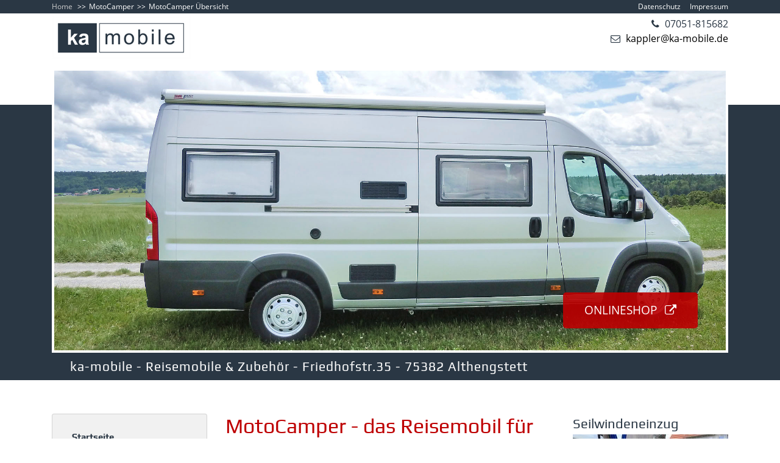

--- FILE ---
content_type: text/html; charset=utf-8
request_url: https://www.ka-mobile.de/motocamper.html
body_size: 7754
content:
<!DOCTYPE html>
<html lang="de">
<head>

<meta charset="utf-8">
<!-- 
	This website is powered by TYPO3 - inspiring people to share!
	TYPO3 is a free open source Content Management Framework initially created by Kasper Skaarhoj and licensed under GNU/GPL.
	TYPO3 is copyright 1998-2026 of Kasper Skaarhoj. Extensions are copyright of their respective owners.
	Information and contribution at https://typo3.org/
-->


<link rel="icon" href="/favicon.ico" type="image/vnd.microsoft.icon">

<meta name="generator" content="TYPO3 CMS">
<meta name="description" content="Es ist so weit! Der erste MotoCamper steht kurz vor der Vollendung. Durch Umklappen der Liegefläche und Falten der Waschraumwand wird das Reisemobil zum Großraumtransporter.">
<meta name="viewport" content="width=device-width, initial-scale=1.0">
<meta name="keywords" content="MotoCamper, Transporter, Reisemobil, Ausbau, Stauraumkonzept, Liegefläche, Großraumtransporter, Stauraum, Motorrad, Motorradtransport, Camping, Reisemobile, Zubehör, Stuttgart, Calw, Althenstett">
<meta name="author" content="ka-mobile.de">
<meta name="twitter:card" content="summary">


<link rel="stylesheet" href="/typo3temp/assets/css/7015c8c4ac5ff815b57530b221005fc6.css?1754225266" media="all">
<link rel="stylesheet" href="/fileadmin/templates/template01/css/styles.css?1688991895" media="all">


<script src="/fileadmin/templates/template01/vendors/jquery/jquery-3.5.1.min.js?1688991895"></script>



<title>MotoCamper Übersicht&nbsp;Reisemobile, Campingzubehör, Wohnmobile</title>
</head>
<body>
<!-- Top Bar START-->
<div class="bgcolor-green menuTOP">
    <div class="container">
        <div class="row d-flex justify-content-end">
            
            <div class="col-sm-8 breadcrumb-menu">
                <span><a href="/">Home</a></span>
                <ul class="mmbreadcrumb">
                    <li><a href="/motocamper.html">MotoCamper</a></li><li class="bcactive">MotoCamper Übersicht</li>
                </ul>
            </div>
            
            <div class="col-sm-4 ">
                <ul class="list-inline d-flex mb-0 justify-content-md-end">
                    <li><a href="/datenschutz.html" class="menuTOP-no">Datenschutz</a></li><li><a href="/impressum.html" class="menuTOP-no">Impressum</a></li>
                </ul>
            </div>
        </div>
    </div>
</div>
<!-- Top Bar STOP-->

<!-- Logo Row START -->

<div class="container" id="logorow">
    <div class="row">
        <!--Logo-->
        <div class="col-md-7 col-sm-12 logocol">
            <a href="/">
                
<img src="/fileadmin/_processed_/a/f/csm_logo_9afeaa2c3a.png" alt="" class="img-fluid">


            </a>
        </div>
        <!--Mail-Telefon-->
        <div class="col-md-5 col-sm-12 contactcol text-right">
            <span class="contact_tel">
07051-815682

</span><br>

          <span class="contact_mail"><a href="mailto:
kappler@ka-mobile.de

" title="
kappler@ka-mobile.de

">
kappler@ka-mobile.de

</a></span>

            </div>
    </div>
</div>


<!-- Logo Row STOP -->

                 <div class="whiterow container-fluid">

</div>

 <!-- HEADERIMAGE START -->
<div class="greenrow">
    <!--Headerimage-->
    <div class="container headerimagerow">
        <div class="row">
            <div class="col-12">
            <div class="headerimagecontainer">
                
<img src="/fileadmin/global/21kamobile02.jpg" alt="" class="img-fluid headerimage"><a href="https://www.worldcamper-shop.de/" target="_blank" role="button" rel="noreferrer" class="button zoom">
             ONLINESHOP
            </a>


            </div>
            </div>
        </div>
    </div>
    <!--Firmenname-->
     <div class="container headertextrow">
        <div class="row">
            <div class="col-12"><h2>
<div id="c1212" class="frame default frame-type-html frame-layout-1  "><div class="container"><div class="row"><div class="col">
   





        
        
          



        


      

      

    ka-mobile - Reisemobile & Zubehör - Friedhofstr.35 - 75382 Althengstett 


        
          



        
        
          



        



    
       </div></div></div></div>

</h2></div>
        </div>
    </div>


</div>
 <!-- HEADERIMAGE STOP -->


<main>

<div class="container">
  <div class='row'>



<div class="col-md-12 col-lg-3 mnu-col">
 <nav class="sidebar card py-2 mb-4 kamenue"><ul class="nav flex-column"><li class="nav-item"><a href="/startseite.html" class="nav-link">Startseite</a></li><li class="nav-item"><a href="/aktuelles.html" class="nav-link">Aktuelles</a></li><li class="nav-item"><a href="/motocamper.html" class="nav-link active">MotoCamper&nbsp; <b class="float-end">&raquo;</b></a><ul class="submenu dropdown-menu kamenue"><li><a href="/motocamper.html" class="nav-link active">MotoCamper Übersicht</a></li><li><a href="/motocamper/technische-daten-motocamper.html" class="nav-link">Technische Daten MotoCamper</a></li><li><a href="/motocamper/technische-daten-motocamper-xl.html" class="nav-link">Technische Daten MotoCamper XL</a></li><li><a href="/motocamper/technische-daten-motocamper-l.html" class="nav-link">Technische Daten MotoCamper L</a></li><li><a href="/motocamper/technische-daten-motocamper-l-pp.html" class="nav-link">Technische Daten MotoCamper L PP</a></li></ul></li><li class="nav-item"><a href="/wohnmobil-individualausbau-1.html" class="nav-link">Individualausbau&nbsp; <b class="float-end">&raquo;</b></a><ul class="submenu dropdown-menu kamenue"><li><a href="/wohnmobil-individualausbau-1.html" class="nav-link">Individualausbau Übersicht</a></li><li><a href="/wohnmobil-individualausbau/kastenwagenausbau.html" class="nav-link">Kastenwagenausbau</a></li><li><a href="/wohnmobil-individualausbau/wohnwagenausbau.html" class="nav-link">Wohnwagenausbau</a></li><li><a href="/wohnmobil-individualausbau/wohnwagenausbau-1.html" class="nav-link">Wohnbus</a></li><li><a href="/compactcamperindividualausbau.html" class="nav-link">Compact Camper</a></li><li><a href="/wohnmobil-individualausbau0.html" class="nav-link">Fernreisemobil</a></li><li><a href="/wohnmobil-individualausbau/gelaendewagen.html" class="nav-link">Geländewagen</a></li><li><a href="/wohnmobil-individualausbau/innenausbau.html" class="nav-link">Innenausbau</a></li><li><a href="/wohnmobil-selbstausbau.html" class="nav-link">Selbstausbau</a></li><li><a href="/wohnmobil-umbau0.html" class="nav-link">Schlafdächer und Aufstelldächer</a></li><li><a href="/Einrichtung%20f%C3%BCr%20Camper.html" class="nav-link">Campingeinrichtung</a></li></ul></li><li class="nav-item"><a href="/bettsysteme-1.html" class="nav-link">ka-mobile Fahrzeugtechnik für Reisemobile&nbsp; <b class="float-end">&raquo;</b></a><ul class="submenu dropdown-menu kamenue"><li><a href="/bettsysteme-1.html" class="nav-link">Fahrzeugtechnik Übersicht</a></li><li><a href="/inter-nap-1.html" class="nav-link">ka-mobile Schlafkabine für Transporter</a></li><li><a href="/bettsysteme/fahrwerke-1.html" class="nav-link">Seitenverbreiterung Heckverbeiterung</a></li><li><a href="/dachtraeger-hecktraeger.html" class="nav-link">Dachtraeger Heckträger</a></li><li><a href="/frontrunnerdachtraeger.html" class="nav-link">Frontrunner Dachträger</a></li><li><a href="/bettsysteme/viair-kompressoren.html" class="nav-link">Viair Kompressoren</a></li><li><a href="/e-mobility.html" class="nav-link">e-mobility Reisemobil</a></li></ul></li><li class="nav-item"><a href="/reisemobile-zubehoer-ueberblick.html" class="nav-link">Zubehör für Reisemobile&nbsp; <b class="float-end">&raquo;</b></a><ul class="submenu dropdown-menu kamenue"><li><a href="/reisemobile-zubehoer-ueberblick.html" class="nav-link">Reisemobile Zubehör Überblick</a></li><li><a href="/zubehoerfuerreisemobile/sitzplaetze.html" class="nav-link">Sitzplätze</a></li><li><a href="/reisemobile-ausbaumaterial-ueberblick.html" class="nav-link">Ausbaumaterial&nbsp; <b class="float-end">&raquo;</b></a><ul class="submenu dropdown-menu kamenue"><li><a href="/reisemobile-ausbaumaterial-ueberblick.html" class="nav-link">Ausbaumaterial Überblick</a></li><li><a href="/zubehoerfuerreisemobile/ausbaumaterial/fenster-dachluken-tueren-und-klappen.html" class="nav-link">Fenster, Dachluken, Türen und Klappen</a></li><li><a href="/zubehoerfuerreisemobile/ausbaumaterial/isolation-vorhaenge-thermomatten.html" class="nav-link">Isolation, Vorhänge, Thermomatten</a></li></ul></li><li><a href="/zubehoerfuerreisemobile/campingmoebel.html" class="nav-link">Campingmöbel</a></li><li><a href="/OZtent.html" class="nav-link">OZtent Möbel</a></li><li><a href="/gastechnik.html" class="nav-link">Gastechnik</a></li><li><a href="/Standheizung.html" class="nav-link">Standheizung</a></li><li><a href="/zubehoerfuerreisemobile/wasserversorgung.html" class="nav-link">Wasserversorgung</a></li><li><a href="/zubehoerfuerreisemobile/sanitaer.html" class="nav-link">Sanitär</a></li><li><a href="/zubehoerfuerreisemobile/schlafkomfort.html" class="nav-link">Schlafkomfort</a></li><li><a href="/zubehoer-reisemobile/elektrik-energieversorgung.html" class="nav-link">Elektrik Energieversorgung</a></li><li><a href="/zubehoerfuerreisemobile/kuehlgeraete.html" class="nav-link">Kühlgeräte</a></li><li><a href="/zubehoerfuerreisemobile/sat-anlagen-multimedia.html" class="nav-link">SAT-Anlagen Multimedia</a></li><li><a href="/motorradtransport.html" class="nav-link">Fahrrad Motorrad Transport</a></li><li><a href="/zubehoerfuerreisemobile/diebstahlsicherung.html" class="nav-link">Diebstahlsicherung</a></li><li><a href="/ladungssicherung.html" class="nav-link">Ladungssicherung</a></li></ul></li><li class="nav-item"><a href="/zubehoerfuerreisemobile/cinderella-verbrennungstoiletten.html" class="nav-link">Cinderella Toiletten</a></li><li class="nav-item"><a href="/zelt-dachzelt-markise-ueberblick.html" class="nav-link">Zelt | Markise | Dachzelt&nbsp; <b class="float-end">&raquo;</b></a><ul class="submenu dropdown-menu kamenue"><li><a href="/zelt-dachzelt-markise-ueberblick.html" class="nav-link">Zelt | Markise Überblick</a></li><li><a href="/howlingmoondachzelte0-1.html" class="nav-link">Dachzelt Tambu</a></li><li><a href="/oztent-schnellaufbauzelt.html" class="nav-link">OZTENT RV/ RX</a></li><li><a href="/OZtent%20Erweiterung.html" class="nav-link">OZtent Erweiterung</a></li><li><a href="/Addons.html" class="nav-link">OZtent Zubehör</a></li><li><a href="/zelt-markise/markisen.html" class="nav-link">Markisen</a></li><li><a href="/vorzelt.html" class="nav-link">Vorzelt</a></li></ul></li><li class="nav-item"><a href="/zubehoerfuerreisemobile/solaranlagen.html" class="nav-link">Solaranlagen</a></li><li class="nav-item"><a href="/angebot.html" class="nav-link">Angebote</a></li><li class="nav-item"><a href="/wohnmobilvermietung.html" class="nav-link">Vermietung</a></li><li class="nav-item"><a href="/messen-treffen-links.html" class="nav-link">Messen | Treffen | Links</a></li><li class="nav-item"><a href="/kontakt.html" class="nav-link">Kontakt und Info</a></li></ul>  </nav>


<script>
document.addEventListener("DOMContentLoaded", function(){
 // make it as accordion for smaller screens
if (window.innerWidth < 992) {

	document.querySelectorAll('.sidebar .nav-link').forEach(function(element){

		element.addEventListener('click', function (e) {

			let nextEl = element.nextElementSibling;
			let parentEl  = element.parentElement;
			let allSubmenus_array =	parentEl.querySelectorAll('.submenu');

			if(nextEl && nextEl.classList.contains('submenu')) {
				e.preventDefault();
				if(nextEl.style.display == 'block'){
					nextEl.style.display = 'none';
				} else {
					nextEl.style.display = 'block';
				}
			}
		});
	})
}
// end if innerWidth
});
// DOMContentLoaded  end
</script>


</div>




<div class="col-lg-6 txt-col">
<div id="c67" class="frame default frame-type-text frame-layout-0  "><header><h2 class="">
				MotoCamper - das Reisemobil für Motorradfahrer
			</h2></header><h4>Die Philosophie des MotoCampers</h4><p>Der MotoCamper ist das ideale Basisfahrzeug für den Campingurlaub mit dem Motorrad. Die Grundrisse des MotoCampers ermöglichen den Transport des Motorrads im Inneren des Reisemobils. Dadurch kann auf einen Anhänger verzichtet werden. Am Urlaubsziel angekommen, wird das Reisemobil komplett als Wohnraum genutzt und das Motorrad steht für Ausfahrten zur Verfügung. Nach wenigen Handgriffen genießen Sie den vollen Wohnkomfort. =&gt; Vanlife + Motorrad</p><p>Individuelle Grundrisse wie&nbsp;</p><p><a href="/motocamper/technische-daten-motocamper.html" class="internal-link-new-window" title="Opens internal link in new window">MotoCamper </a>=&gt; 6 Meter Variante mit Querbett im Heck, Halbdinette in Verbindung gedrehter Fahrersitze, Toilettenraum</p><p><a href="/motocamper/technische-daten-motocamper-l.html" class="internal-link" title="Opens internal link in current window">MotoCamper L</a> =&gt; 6,36m Länge mit Längs- oder Querbett&nbsp; im Heck, Halbdinette in Verbindung gedrehter Fahrersitze, Toilettenraum</p><p><a href="/motocamper/technische-daten-motocamper-l-pp.html" class="internal-link" title="Opens internal link in current window">MotoCamper L PP </a>6,36m Länge mit Querbett im Heck, Dinette, ohne&nbsp;Toilettenraum dafür Staufach für PortaPotti</p><p><a href="/motocamper/technische-daten-motocamper-xl.html">MotoCamper XL</a> =&gt; 6,36m Hochdach H3 mit Hubbett im Heck, Motorrad-Seilwindeneinzug, Dusche, Toilette,&nbsp;</p><p>Auf Basis Fiat Ducato ist der MotoCamper jetzt auch mit 9-Gang-Automatic (Wandlergetriebe) erhältlich.</p><p>Neugierig? Rufen Sie uns an - Telefon: 07051-815682.</p></div>


<div id="c1141" class="frame default frame-type-header frame-layout-0  "><header><h2 class="">
				MotoCamper
			</h2></header></div>


<div id="c1142" class="frame default frame-type-text frame-layout-0  "><p>Der Laderaum des MotoCampers ist so groß,&nbsp;dass ein Motorrad der Größe Großenduro sicher transportiert werden. Beim Ausbau des MotoCampers wird sehr stark auf Leichtbau geachtet, dadurch haben Sie noch genügend Gewichtsreserven, um ein Motorrad mitzunehmen. Auch ander Sportgeräte sind so transportierbar.</p><p>Der MotoCamper ist ein Sport Utility - Recreational Vehicle SU-RV.</p><p><strong>Motorrad&nbsp;Verladehilfe</strong><br> Das Motorrad in ein Wohnmobil zu verladen und zu sichern ist für 2 Personen über Auffahrschienen gut machbar. Damit eine Person das Motorrad verladen kann, haben wir eine Verladesystem entwickelt, das das Motorrad über Seilwinde einziehen kann.&nbsp;</p><p>&nbsp;</p></div>


<div id="c1213" class="frame default frame-type-image frame-layout-3  "><div class="container"><div class="row"><div class="col"><div id="carousel1213" class="carousel slide" data-ride="carousel" data-interval="8000"><ol class="carousel-indicators"><li data-target="#carousel1213" data-slide-to="0" class="active"></li><li data-target="#carousel1213" data-slide-to="1"></li><li data-target="#carousel1213" data-slide-to="2"></li></ol><div class="carousel-inner"><div class="carousel-item active"><div class="img"><img src="/fileadmin/galerie/motocamper/1motocamper.jpg" alt="" class="d-block img-fluid"></div></div><div class="carousel-item "><div class="img"><img src="/fileadmin/galerie/sneak/sneak1.jpg" alt="" class="d-block img-fluid"></div></div><div class="carousel-item "><div class="img"><img src="/fileadmin/galerie/sneak/sneak2.JPG" alt="" class="d-block img-fluid"></div></div><div class="carousel-item "><div class="img"><img src="/fileadmin/galerie/motocamper/2motocamper.jpg" alt="" class="d-block img-fluid"></div></div><div class="carousel-item "><div class="img"><img src="/fileadmin/galerie/sneak/sneak4.JPG" alt="" class="d-block img-fluid"></div></div><div class="carousel-item "><div class="img"><img src="/fileadmin/galerie/sneak/sneak3.JPG" alt="" class="d-block img-fluid"></div></div><div class="carousel-item "><div class="img"><img src="/fileadmin/galerie/sneak/sneak5.JPG" alt="" class="d-block img-fluid"></div></div><div class="carousel-item "><div class="img"><img src="/fileadmin/galerie/sneak/sneak6.JPG" alt="" class="d-block img-fluid"></div></div><div class="carousel-item "><div class="img"><img src="/fileadmin/galerie/sneak/sneak7.JPG" alt="" class="d-block img-fluid"></div></div></div><a class="carousel-control-prev" href="#carousel1213" role="button" data-slide="prev"><span class="carousel-control-prev-icon" aria-hidden="true"></span><span class="sr-only">Previous</span></a><a class="carousel-control-next" href="#carousel1213" role="button" data-slide="next"><span class="carousel-control-next-icon" aria-hidden="true"></span><span class="sr-only">Next</span></a></div></div></div></div></div>


<div id="c69" class="frame default frame-type-textpic frame-layout-0  "><div class="ce-textpic ce-right ce-intext"><div class="ce-bodytext"><p>&nbsp;</p><p><strong>Bild 1: MotoCamper</strong><br>ka-mobile präsentiert den MotoCamper. Der MotoCamper ist ein kompaktes und komfortables Reisemobil mit erstaunlich flexiblem Grundriss-Konzept.
</p><p><strong>Bild 2: Halbdinette</strong><br>Durch Drehen der Vordersitze entsteht zusammen mit der Rücksitzbank eine Sitzgruppe für 4 Personen.
</p><p><strong>Bild 3: Kochstudio</strong><br>2-flammiger Gasherd, 60 Liter-Kühlschrank (12V, 230V, Gas), Spüle mit Warm- und Kaltwasser sowie ausreichend Stauraum stellen die kulinarische Versorgung sicher.
</p><p><strong>Bild 4: Esszimmer - Küche - Bad</strong><br>Sitzgruppe und Küchentheke an der großen Schiebetür werden zur zentralen Drehscheibe für Ihre Urlaubsaktivitäten. Das Wohnambiente ist geprägt von Holzmöbeln in hellem Feldahorn mit abgesetzten Flächen in zeitlosen Grautönen, die sich in den Polsterstoffen wiederholen.<strong><br></strong></p><p><strong>Bild 5: Blick ins Schlafzimmer</strong><br>Der flexible Stauraum im Heck wird durch Klappen der Liegefläche zu einem bequemen Doppelbett. Die Größe der Liegefläche ist 194 cm x 140 cm . Zwei integrierte unabhängige Lattenroste sowie warme Holztöne lassen die Ruheinsel zu Ihrem Lieblingsplatz werden. Durch eine flexible Wand und eine Falttür entsteht ein geschlossener Waschraum mit Toilette.
</p><p><strong>Bild 6: Restroom</strong><br>Eleganz auch im Waschraum.
</p><p><strong>Bild 7: Das flexible Wohn- und Stauraumkonzept</strong><br>Blick durch die geöffnete Hecktür im Wohnbereich. Schränke rundum bieten Stauraum, ohne den Lebensraum einzuengen
</p><p><strong>Bild 8: Großraumtransporter</strong><br>Durch Umklappen der Liegefläche und Falten der Waschraumwand wird das Reisemobil zum Großraumtransporter.
</p><p><strong>Bild 9: Motorradtransport</strong><br>Selbst die mächtige BMW R1200 GS ist bequem unterzubringen und für den <a href="/motorradtransport.html" target="_self" class="intern">Motorradtransport</a> solide zu verzurren.
</p><p><strong>Bild 10: Motorrad inside</strong><br>Die hohe Zuladung des Basisfahrzeugs lässt genügend Spielraum für das Reisegepäck. Durch die sichere Befestigung erweist sich der MotoCamper als besonders fahraktiv.
</p><p>&nbsp;</p></div></div></div>

 </div>
<div class="col-lg-3 img-col">
<div id="c1329" class="frame default frame-type-image frame-layout-0  "><header><h3 class="">
				Seilwindeneinzug
			</h3></header><div class="ce-image ce-center ce-above"><div class="ce-gallery" data-ce-columns="1" data-ce-images="1"><div class="ce-outer"><div class="ce-inner"><div class="ce-row"><div class="ce-column"><figure class="image"><a href="/fileadmin/_processed_/8/8/csm_MotocamperXL-Motorradeinzug_89faba416e.jpg" data-fancybox="gallery" data-caption="" data-fancybox-group="1329"><img class="image-embed-item img-fluid" src="/fileadmin/_processed_/8/8/csm_MotocamperXL-Motorradeinzug_0b850322ae.jpg" width="255" height="283" alt="" /></a></figure></div></div></div></div></div></div></div>


<div id="c1330" class="frame default frame-type-image frame-layout-0  "><div class="ce-image ce-center ce-above"><div class="ce-gallery" data-ce-columns="1" data-ce-images="1"><div class="ce-outer"><div class="ce-inner"><div class="ce-row"><div class="ce-column"><figure class="image"><a href="/fileadmin/_processed_/b/7/csm_MotocamperXL-rechts_vo_a5d3f11667.jpg" data-fancybox="gallery" data-caption="" data-fancybox-group="1330"><img class="image-embed-item img-fluid" src="/fileadmin/_processed_/b/7/csm_MotocamperXL-rechts_vo_02fe1e19b4.jpg" width="255" height="228" alt="" /></a></figure></div></div></div></div></div></div></div>


<div id="c1025" class="frame default frame-type-image frame-layout-0  "><header><h2 class="">
				Moto inside
			</h2></header><div class="ce-image ce-center ce-above"><div class="ce-gallery ce-border" data-ce-columns="1" data-ce-images="1"><div class="ce-outer"><div class="ce-inner"><div class="ce-row"><div class="ce-column"><figure class="image"><a href="/fileadmin/_processed_/4/c/csm_9motocamper_c875897b9f.jpg" data-fancybox="gallery" data-caption="" data-fancybox-group="1025"><img class="image-embed-item img-fluid" src="/fileadmin/_processed_/4/c/csm_9motocamper_f87dd72a92.jpg" width="255" height="191" alt="" /></a></figure></div></div></div></div></div></div></div>


<div id="c939" class="frame default frame-type-image frame-layout-0  "><div class="ce-image ce-center ce-above"><div class="ce-gallery ce-border" data-ce-columns="1" data-ce-images="1"><div class="ce-outer"><div class="ce-inner"><div class="ce-row"><div class="ce-column"><figure class="image"><a href="/fileadmin/_processed_/8/e/csm_MotoCamper_XL290_Front_seitlich-rechts_60603a8cda.jpg" data-fancybox="gallery" data-caption="" data-fancybox-group="939"><img class="image-embed-item img-fluid" src="/fileadmin/_processed_/8/e/csm_MotoCamper_XL290_Front_seitlich-rechts_1d62bc7a0c.jpg" width="255" height="232" alt="" /></a></figure></div></div></div></div></div></div></div>


<div id="c559" class="frame default frame-type-image frame-layout-0  "><header><h2 class="">
				MotoCamper L
			</h2></header><div class="ce-image ce-center ce-above"><div class="ce-gallery ce-border" data-ce-columns="1" data-ce-images="1"><div class="ce-outer"><div class="ce-inner"><div class="ce-row"><div class="ce-column"><figure class="image"><a href="/fileadmin/_processed_/3/7/csm_MotoCamper_L_Seitenansicht_links_a8c068ec3a.jpg" data-fancybox="gallery" data-caption="" data-fancybox-group="559"><img class="image-embed-item img-fluid" alt="MotoCamper L von ka-mobile, Ihr Spezialist für individualausbau von Reisemobilen" src="/fileadmin/_processed_/3/7/csm_MotoCamper_L_Seitenansicht_links_9c4ea40fb6.jpg" width="255" height="107" /></a></figure></div></div></div></div></div></div></div>


<div id="c883" class="frame default frame-type-image frame-layout-0  "><div class="ce-image ce-center ce-above"><div class="ce-gallery ce-border" data-ce-columns="1" data-ce-images="1"><div class="ce-outer"><div class="ce-inner"><div class="ce-row"><div class="ce-column"><figure class="image"><a href="/fileadmin/_processed_/6/6/csm_MotoCamperL5Sitzer_fb2fbbfbcf.jpg" data-fancybox="gallery" data-caption="" data-fancybox-group="883"><img class="image-embed-item img-fluid" src="/fileadmin/_processed_/6/6/csm_MotoCamperL5Sitzer_30210420e5.jpg" width="255" height="127" alt="" /></a></figure></div></div></div></div></div></div></div>


<div id="c467" class="frame default frame-type-image frame-layout-0  "><div class="ce-image ce-center ce-above"><div class="ce-gallery ce-border" data-ce-columns="1" data-ce-images="1"><div class="ce-outer"><div class="ce-inner"><div class="ce-row"><div class="ce-column"><figure class="image"><a href="/fileadmin/_processed_/f/7/csm_MotoCamper2a_5658583f82.jpg" data-fancybox="gallery" data-caption="" data-fancybox-group="467"><img class="image-embed-item img-fluid" alt="Wohnmobil für Motorrad MotoCamper2" src="/fileadmin/_processed_/f/7/csm_MotoCamper2a_b685714e89.jpg" width="255" height="151" /></a></figure></div></div></div></div></div></div></div>


<div id="c78" class="frame default frame-type-image frame-layout-0  "><div class="ce-image ce-center ce-above"><div class="ce-gallery ce-border" data-ce-columns="1" data-ce-images="1"><div class="ce-outer"><div class="ce-inner"><div class="ce-row"><div class="ce-column"><figure class="image"><a href="/fileadmin/_processed_/9/2/csm_start4_01_f98e1b9aea.jpg" data-fancybox="gallery" data-caption="" data-fancybox-group="78"><img class="image-embed-item img-fluid" alt="Wohnmobil" src="/fileadmin/_processed_/9/2/csm_start4_01_b82c9c0ee5.jpg" width="255" height="148" /></a></figure></div></div></div></div></div></div></div>


<div id="c79" class="frame default frame-type-image frame-layout-0  "><div class="ce-image ce-center ce-above"><div class="ce-gallery ce-border" data-ce-columns="1" data-ce-images="1"><div class="ce-outer"><div class="ce-inner"><div class="ce-row"><div class="ce-column"><figure class="image"><a href="/fileadmin/_processed_/9/a/csm_motocamper1_41e2972fe0.jpg" data-fancybox="gallery" data-caption="" data-fancybox-group="79"><img class="image-embed-item img-fluid" alt="MotoCamper - Das flexible Wohn- und Stauraumkonzept" src="/fileadmin/_processed_/9/a/csm_motocamper1_9f30ee828a.jpg" width="255" height="148" /></a></figure></div></div></div></div></div></div></div>


<div id="c80" class="frame default frame-type-image frame-layout-0  "><div class="ce-image ce-center ce-above"><div class="ce-gallery ce-border" data-ce-columns="1" data-ce-images="1"><div class="ce-outer"><div class="ce-inner"><div class="ce-row"><div class="ce-column"><figure class="image"><a href="/fileadmin/bilder/startseite/start6gross.jpg"><img class="image-embed-item img-fluid" alt="Motorradtransport im Reisemobil" src="/fileadmin/_processed_/c/a/csm_start6_01_230688837f.jpg" width="255" height="148" /></a></figure></div></div></div></div></div></div></div>


<div id="c403" class="frame default frame-type-image frame-layout-0  "><div class="ce-image ce-center ce-above"><div class="ce-gallery ce-border" data-ce-columns="1" data-ce-images="1"><div class="ce-outer"><div class="ce-inner"><div class="ce-row"><div class="ce-column"><figure class="image"><a href="/fileadmin/_processed_/b/9/csm_Fahrradhalter_MotoCamper_3cb4fc7f4e.jpg" data-fancybox="gallery" data-caption="" data-fancybox-group="403"><img class="image-embed-item img-fluid" alt="Radfazz Fahrradhalter," src="/fileadmin/_processed_/b/9/csm_Fahrradhalter_MotoCamper_e5f9d26f20.jpg" width="255" height="292" /></a></figure></div></div></div></div></div></div></div>


<div id="c402" class="frame default frame-type-image frame-layout-0  "><div class="ce-image ce-center ce-above"><div class="ce-gallery ce-border" data-ce-columns="1" data-ce-images="1"><div class="ce-outer"><div class="ce-inner"><div class="ce-row"><div class="ce-column"><figure class="image"><a href="/fileadmin/_processed_/9/6/csm_Fahrradhalter_fuer_Innen_692a98bacc.jpg" data-fancybox="gallery" data-caption="MotoCamper Fahrradhalter für Innen" data-fancybox-group="402" title="MotoCamper Fahrradhalter für Innen"><img class="image-embed-item img-fluid" title="MotoCamper Fahrradhalter für Innen" alt="MotoCamper Fahrradhalter für Innen" src="/fileadmin/_processed_/9/6/csm_Fahrradhalter_fuer_Innen_f4435e1881.jpg" width="255" height="156" /></a><figcaption class="image-caption">
            MotoCamper Fahrradhalter für Innen
        </figcaption></figure></div></div></div></div></div></div></div>


<div id="c453" class="frame default frame-type-image frame-layout-0  "><div class="ce-image ce-center ce-above"><div class="ce-gallery ce-border" data-ce-columns="1" data-ce-images="1"><div class="ce-outer"><div class="ce-inner"><div class="ce-row"><div class="ce-column"><figure class="image"><a href="/fileadmin/_processed_/e/b/csm_MotoCamper_mit_Markise110802a_02fd37d40c.jpg" data-fancybox="gallery" data-caption="" data-fancybox-group="453"><img class="image-embed-item img-fluid" alt="MotoCamper mit Markise" src="/fileadmin/_processed_/e/b/csm_MotoCamper_mit_Markise110802a_fe6c806181.jpg" width="255" height="124" /></a></figure></div></div></div></div></div></div></div>


<div id="c537" class="frame default frame-type-image frame-layout-0  "><header><h2 class="">
				MotoCamper L mit Längsbett
			</h2></header><div class="ce-image ce-center ce-above"><div class="ce-gallery ce-border" data-ce-columns="1" data-ce-images="1"><div class="ce-outer"><div class="ce-inner"><div class="ce-row"><div class="ce-column"><figure class="image"><a href="/fileadmin/_processed_/d/d/csm_MotoCamper_Laengsbett_Heck_a6db4a406f.jpg" data-fancybox="gallery" data-caption="" data-fancybox-group="537"><img class="image-embed-item img-fluid" alt="MotoCamper L mit Längsbett" src="/fileadmin/_processed_/d/d/csm_MotoCamper_Laengsbett_Heck_be19076e45.jpg" width="255" height="267" /></a></figure></div></div></div></div></div></div></div>


<div id="c538" class="frame default frame-type-image frame-layout-0  "><div class="ce-image ce-center ce-above"><div class="ce-gallery ce-border" data-ce-columns="1" data-ce-images="1"><div class="ce-outer"><div class="ce-inner"><div class="ce-row"><div class="ce-column"><figure class="image"><a href="/fileadmin/_processed_/b/1/csm_MotoCamper_L_Seitenansicht_rechts_Heck_e22c76c374.jpg" data-fancybox="gallery" data-caption="" data-fancybox-group="538"><img class="image-embed-item img-fluid" alt="MotoCamper L Seitenenansicht Beifahrerseite" src="/fileadmin/_processed_/b/1/csm_MotoCamper_L_Seitenansicht_rechts_Heck_fdf76d8114.jpg" width="255" height="142" /></a></figure></div></div></div></div></div></div></div>

 </div>
  </div>

 </div>







</main>






<footer class="gb-footer bgcolor-green color-white">
<!-- Footer Top -->
<div class="footer_top">
	<div class="container">
		<div class="row">
			<!-- Col1 -->
			<div class="col-md-3 mx-auto col1">
				<div class="footer__item">
				    <div class="footer__title">
						
<div id="c1198" class="frame default frame-type-text frame-layout-99  "><h2>MOTOCAMPER</h2></div>


					</div>
					<div class="footer__content">
                       
<div id="c1205" class="frame default frame-type-text frame-layout-99  "><ul><li><a href="/motocamper.html">MotoCamper Übersicht</a></li></ul><ul><li><a href="/motocamper/technische-daten-motocamper.html">Technische Daten</a><br><a href="/motocamper/technische-daten-motocamper.html">MotoCamper</a></li></ul><ul><li><a href="/motocamper/technische-daten-motocamper-l.html">Technische Daten</a><br><a href="/motocamper/technische-daten-motocamper-l.html">MotoCamper L</a><br> 	&nbsp;</li><li><a href="/motocamper/technische-daten-motocamper-l-pp.html">Technische Daten</a><br><a href="/motocamper/technische-daten-motocamper-l-pp.html">MotoCamper L PP</a></li></ul></div>


					</div>
				</div>
			</div>
			<!-- col2 -->
			<div class="col-md-3 mx-auto">
				<div class="footer__item">
                    <div class="footer__title">
					    
<div id="c1199" class="frame default frame-type-text frame-layout-99  "><h2>INDIVIDUALAUSBAU</h2></div>


					</div>
					<div class="footer__content">
	                    
<div id="c1204" class="frame default frame-type-text frame-layout-99  "><ul><li><a href="/wohnmobil-individualausbau-1.html">Individualausbau Übersicht</a></li><li><a href="/wohnmobil-individualausbau/kastenwagenausbau.html">Kastenwagenausbau</a></li><li><a href="/wohnmobil-individualausbau/wohnwagenausbau.html">Wohnwagenausbau</a></li><li><a href="/compactcamperindividualausbau.html">Compact Camper</a></li><li><a href="/wohnmobil-individualausbau0.html">Fernreisemobil</a></li><li><a href="/wohnmobil-individualausbau/gelaendewagen.html">Geländewagen</a></li><li><a href="/wohnmobil-individualausbau/innenausbau.html">Innenausbau</a></li><li><a href="/wohnmobil-umbau0.html">Aufstelldach</a></li><li><a href="/Einrichtung%20f%C3%BCr%20Camper.html">Campingeinrichtung</a><br> 	&nbsp;</li></ul></div>


					</div>
				</div>
			</div>
			<!-- col3 -->
			<div class="col-md-3 mx-auto">
				<div class="footer__item">
                     <div class="footer__title">
						
<div id="c1200" class="frame default frame-type-text frame-layout-99  "><h2>ZUBEHÖR &amp; TECHNIK</h2></div>


					</div>
					<div class="footer__content">
					   
<div id="c1203" class="frame default frame-type-text frame-layout-99  "><ul><li><a href="/bettsysteme-1.html">Fahrzeugtechnik</a></li><li><a href="/reisemobile-zubehoer-ueberblick.html">Zubehör für Reisemobile</a></li><li><a href="/zubehoerfuerreisemobile/cinderella-verbrennungstoiletten.html">Cinderella Verbrennungstoiletten</a></li><li><a href="/zelt-dachzelt-markise-ueberblick.html">Zelt | Dachzelt | Markise</a></li></ul><p><br><strong>QUICKLINKS</strong></p><ul><li><a href="/angebot.html">Angebote</a></li><li><a href="/wohnmobilvermietung.html">Vermietung</a></li><li><a href="/messen-treffen-links.html">Messen | Treffen | Links</a><br> 	&nbsp;</li><li><a href="/kontakt.html">Kontakt</a></li><li><a href="/impressum.html">Impressum</a></li><li><a href="/datenschutz.html">Datenschutz</a></li></ul></div>


					</div>
				</div>
			</div>
			<!-- col4 -->
			<div class="col-md-3 mx-auto">
				<div class="footer__item">
					<div class="footer__title">
						
<div id="c1201" class="frame default frame-type-text frame-layout-99  "><h2>KONTAKT</h2></div>


					</div>
					<div class="footer__content">
					   
<div id="c1202" class="frame default frame-type-text frame-layout-99  "><p><strong>ka-mobile<br> Reisemobile und Zubehör</strong><br> Geschäftsleitung: Werner Kappler</p><p>Friedhofstr.35<br> 75382 Althengstett<br> Deutschland (Germany)</p><p>Telefon: 07051-815682<br><a href="mailto:kappler@ka-mobile.de" title="Email an kappler@ka-mobile.de">kappler@ka-mobile.de</a></p></div>


					</div>
				</div>
			</div>
		</div>
		<!-- / .row -->
	</div>
	<!-- / .container -->
</div>
<!-- / .footer_top -->
<div class="footer__hr">
</div>

 <!-- Footer Bottom -->
<div class="footer_bottom">
	<div class="container">
		<div class="row">
			<div class="col-sm-12 col-md-4">
				<div class="text-md-left footer_bottom-col">
					  
<div id="c1206" class="frame default frame-type-text frame-layout-99  "><p>ka-mobile -&nbsp;Reisemobile und Zubehör</p></div>


				</div>
			</div>
            	<div class="col-sm-12 col-md-4">
				<div class="text-md-center footer_bottom-col">
					 
				</div>
			</div>

            <div class="col-sm-12 col-md-4 ">
			    <div class="text-md-right footer_bottom-col">
                     
                </div>
			</div>


		</div>
	</div>
</div>
</footer>
<a href="#" title="Zum Seitenanfang!" id="backtotop" ><i class="fontello-up-open"></i></a>



  <SCRIPT src="fileadmin/templates/template01/vendors/jquery/jquery-3.5.1.min.js"></SCRIPT>
  <SCRIPT src="fileadmin/templates/template01/vendors/bootstrap/js/bootstrap.bundle.min.js"></SCRIPT>
<script src="/fileadmin/templates/template01/vendors/bootstrap/js/bootstrap.min.js?1688991895"></script>
<script src="/fileadmin/templates/template01/js/mm.js?1688991895"></script>
<script src="/fileadmin/templates/template01/js/fancybox/jquery.fancybox.min.js?1688991895"></script>
<script src="/fileadmin/templates/template01/js/wow.min.js?1688991895"></script>



</body>
</html>

--- FILE ---
content_type: text/css; charset=utf-8
request_url: https://www.ka-mobile.de/fileadmin/templates/template01/fonts/fontello-custom/css/fontello.css
body_size: 1224
content:
@font-face {
  font-family: 'fontello';
  src: url('../font/fontello.eot?59050494');
  src: url('../font/fontello.eot?59050494#iefix') format('embedded-opentype'),
       url('../font/fontello.woff2?59050494') format('woff2'),
       url('../font/fontello.woff?59050494') format('woff'),
       url('../font/fontello.ttf?59050494') format('truetype'),
       url('../font/fontello.svg?59050494#fontello') format('svg');
  font-weight: normal;
  font-style: normal;
}
/* Chrome hack: SVG is rendered more smooth in Windozze. 100% magic, uncomment if you need it. */
/* Note, that will break hinting! In other OS-es font will be not as sharp as it could be */
/*
@media screen and (-webkit-min-device-pixel-ratio:0) {
  @font-face {
    font-family: 'fontello';
    src: url('../font/fontello.svg?59050494#fontello') format('svg');
  }
}
*/
[class^="fontello-"]:before, [class*="fontello-"]:before {
  font-family: "fontello";
  font-style: normal;
  font-weight: normal;
  speak: never;

  display: inline-block;
  text-decoration: inherit;
  width: 1em;
  margin-right: .2em;
  text-align: center;
  /* opacity: .8; */

  /* For safety - reset parent styles, that can break glyph codes*/
  font-variant: normal;
  text-transform: none;

  /* fix buttons height, for twitter bootstrap */
  line-height: 1em;

  /* Animation center compensation - margins should be symmetric */
  /* remove if not needed */
  margin-left: .2em;

  /* you can be more comfortable with increased icons size */
  /* font-size: 120%; */

  /* Font smoothing. That was taken from TWBS */
  -webkit-font-smoothing: antialiased;
  -moz-osx-font-smoothing: grayscale;

  /* Uncomment for 3D effect */
  /* text-shadow: 1px 1px 1px rgba(127, 127, 127, 0.3); */
}

.fontello-link:before { content: '\e800'; } /* '' */
.fontello-pin-1:before { content: '\e801'; } /* '' */
.fontello-pin:before { content: '\e802'; } /* '' */
.fontello-pin-2:before { content: '\e803'; } /* '' */
.fontello-users:before { content: '\e804'; } /* '' */
.fontello-up-open:before { content: '\e805'; } /* '' */
.fontello-home:before { content: '\e806'; } /* '' */
.fontello-fire:before { content: '\e807'; } /* '' */
.fontello-zoom-in:before { content: '\e808'; } /* '' */
.fontello-mail:before { content: '\e809'; } /* '' */
.fontello-phone:before { content: '\e80a'; } /* '' */
.fontello-right-open:before { content: '\e80b'; } /* '' */
.fontello-right-dir:before { content: '\e80c'; } /* '' */
.fontello-play:before { content: '\e80d'; } /* '' */
.fontello-play-1:before { content: '\e80e'; } /* '' */
.fontello-right-dir-1:before { content: '\e80f'; } /* '' */
.fontello-right-dir-2:before { content: '\e810'; } /* '' */
.fontello-commerical-building:before { content: '\e811'; } /* '' */
.fontello-religious-christian:before { content: '\e82f'; } /* '' */
.fontello-school:before { content: '\e834'; } /* '' */
.fontello-link-ext:before { content: '\f08e'; } /* '' */
.fontello-user-md:before { content: '\f0f0'; } /* '' */
.fontello-angle-double-right:before { content: '\f101'; } /* '' */
.fontello-angle-right:before { content: '\f105'; } /* '' */
.fontello-instagram:before { content: '\f16d'; } /* '' */
.fontello-file-pdf:before { content: '\f1c1'; } /* '' */
.fontello-newspaper:before { content: '\f1ea'; } /* '' */
.fontello-bicycle:before { content: '\f206'; } /* '' */
.fontello-facebook-official:before { content: '\f230'; } /* '' */
.fontello-facebook-squared:before { content: '\f308'; } /* '' */


--- FILE ---
content_type: text/css; charset=utf-8
request_url: https://www.ka-mobile.de/fileadmin/templates/template01/css/mm.css
body_size: 5526
content:
/* ################################## FONTS ################################### */

/* open-sans-regular - latin */
@font-face {
  font-family: 'Open Sans';
  font-style: normal;
  font-weight: 400;
  src: url('../fonts/opensans/open-sans-v18-latin-regular.eot'); /* IE9 Compat Modes */
  src: local('Open Sans Regular'), local('OpenSans-Regular'),
       url('../fonts/opensans/open-sans-v18-latin-regular.eot?#iefix') format('embedded-opentype'), /* IE6-IE8 */
       url('../fonts/opensans/open-sans-v18-latin-regular.woff2') format('woff2'), /* Super Modern Browsers */
       url('../fonts/opensans/open-sans-v18-latin-regular.woff') format('woff'), /* Modern Browsers */
       url('../fonts/opensans/open-sans-v18-latin-regular.ttf') format('truetype'), /* Safari, Android, iOS */
       url('../fonts/opensans/open-sans-v18-latin-regular.svg#OpenSans') format('svg'); /* Legacy iOS */
}
/* open-sans-700 - latin */
@font-face {
  font-family: 'Open Sans';
  font-style: normal;
  font-weight: 700;
  src: url('../fonts/opensans/open-sans-v18-latin-700.eot'); /* IE9 Compat Modes */
  src: local('Open Sans Bold'), local('OpenSans-Bold'),
       url('../fonts/opensans/open-sans-v18-latin-700.eot?#iefix') format('embedded-opentype'), /* IE6-IE8 */
       url('../fonts/opensans/open-sans-v18-latin-700.woff2') format('woff2'), /* Super Modern Browsers */
       url('../fonts/opensans/open-sans-v18-latin-700.woff') format('woff'), /* Modern Browsers */
       url('../fonts/opensans/open-sans-v18-latin-700.ttf') format('truetype'), /* Safari, Android, iOS */
       url('../fonts/opensans/open-sans-v18-latin-700.svg#OpenSans') format('svg'); /* Legacy iOS */
}

/* play-regular - latin */
@font-face {
  font-family: 'Play';
  font-style: normal;
  font-weight: 400;
  src: url('../fonts/play/play-v12-latin-regular.eot'); /* IE9 Compat Modes */
  src: local(''),
       url('../fonts/play/play-v12-latin-regular.eot?#iefix') format('embedded-opentype'), /* IE6-IE8 */
       url('../fonts/play/play-v12-latin-regular.woff2') format('woff2'), /* Super Modern Browsers */
       url('../fonts/play/play-v12-latin-regular.woff') format('woff'), /* Modern Browsers */
       url('../fonts/play/play-v12-latin-regular.ttf') format('truetype'), /* Safari, Android, iOS */
       url('../fonts/play/play-v12-latin-regular.svg#Play') format('svg'); /* Legacy iOS */
}
/* play-700 - latin */
@font-face {
  font-family: 'Play';
  font-style: normal;
  font-weight: 700;
  src: url('../fonts/play/play-v12-latin-700.eot'); /* IE9 Compat Modes */
  src: local(''),
       url('../fonts/play/play-v12-latin-700.eot?#iefix') format('embedded-opentype'), /* IE6-IE8 */
       url('../fonts/play/play-v12-latin-700.woff2') format('woff2'), /* Super Modern Browsers */
       url('../fonts/play/play-v12-latin-700.woff') format('woff'), /* Modern Browsers */
       url('../fonts/play/play-v12-latin-700.ttf') format('truetype'), /* Safari, Android, iOS */
       url('../fonts/play/play-v12-latin-700.svg#Play') format('svg'); /* Legacy iOS */
}

/* dosis-regular - latin */
@font-face {
  font-family: 'Dosis';
  font-style: normal;
  font-weight: 400;
  src: url('../fonts/dosis/dosis-v18-latin-regular.eot'); /* IE9 Compat Modes */
  src: local(''),
       url('../fonts/dosis/dosis-v18-latin-regular.eot?#iefix') format('embedded-opentype'), /* IE6-IE8 */
       url('../fonts/dosis/dosis-v18-latin-regular.woff2') format('woff2'), /* Super Modern Browsers */
       url('../fonts/dosis/dosis-v18-latin-regular.woff') format('woff'), /* Modern Browsers */
       url('../fonts/dosis/dosis-v18-latin-regular.ttf') format('truetype'), /* Safari, Android, iOS */
       url('../fonts/dosis/dosis-v18-latin-regular.svg#Dosis') format('svg'); /* Legacy iOS */
}
/* dosis-700 - latin */
@font-face {
  font-family: 'Dosis';
  font-style: normal;
  font-weight: 700;
  src: url('../fonts/dosis/dosis-v18-latin-700.eot'); /* IE9 Compat Modes */
  src: local(''),
       url('../fonts/dosis/dosis-v18-latin-700.eot?#iefix') format('embedded-opentype'), /* IE6-IE8 */
       url('../fonts/dosis/dosis-v18-latin-700.woff2') format('woff2'), /* Super Modern Browsers */
       url('../fonts/dosis/dosis-v18-latin-700.woff') format('woff'), /* Modern Browsers */
       url('../fonts/dosis/dosis-v18-latin-700.ttf') format('truetype'), /* Safari, Android, iOS */
       url('../fonts/dosis/dosis-v18-latin-700.svg#Dosis') format('svg'); /* Legacy iOS */
}



/* ################################## Default ################################### */     


body {
  font-family: "Open Sans", Arial, "Helvetica Neue", Helvetica, sans-serif;
  overflow-y:scroll;  /* Vertikale Scrollbar immer anzeigen  */
  color: #2A3744;
}


h1,h2, h3 {
   font-family: "Play", Arial, "Helvetica Neue", Helvetica, sans-serif;
}
h4,h5,h6 {
   font-family: "Open Sans", Arial, "Helvetica Neue", Helvetica, sans-serif;
}

h1 {
    font-weight: normal;
    font-size: 38px;
    margin-bottom: 20px;
    color: #699CC9;
 }

 h2 {
    font-weight: normal;
    font-size: 33px;
    margin-bottom:20px;
    color: #6D7486;
 }

  h3 {
    font-weight: normal;
    font-size: 25px;
    margin-bottom:20px;
    margin-top:3px;
    color: #699CC9;
 }



 /* li */
 main li {
  list-style: none;
 }

 main li:before {
    content: '\F105';
    font-family: 'fontello';
    font-weight: bold;
    font-size: 16px;
    float: left;
    margin-top: 1px;
    margin-left: -17px;
    color: #BE0002;
}



main {
  padding-top:20px;
}


/* Links */

a {
  color: #BE0002;
}

a:hover {
  color: #BE0002;
}



a[target="_blank"]:after {
    content: '\F08E';
    font-family: 'fontello';
    padding-left:8px;
}

.image a[target="_blank"]:after {
    content: none;
}




 a[href $=".pdf"]:after {
    content: '\F1C1';
    font-family: 'fontello';
    padding-left:8px;
}

 a[href^="mailto:"]:after {
    content: '\E809';
    font-family: 'fontello';
    padding-left:8px;
}



a.no-ico:after  {
   content: none;
}


/* Farben */

.bg-1 {
 background-color: #6D7486;
}

/* Farben */
/* Hintergrundfarben Content Elemente */
.hcolor1 {
  background-color: #F1F1F1;
}

.hcolor2 {
    background-color: #DFFBC0;
}


 .bgcolor-green
 {
   background-color: #2A3744;
  }




.bgcolor-grey
{

}

.color-grey
{
   color: #6D7486;
}

.bgcolor-blue
{
 background-color: #699CC9;
}

.color-blue
{
   color: #699CC9;
}

.bgcolor-white
{
 background-color: #fff;
}

.color-white
{
  color: #fff;
}


.bgcolor-darkgrey
{
 background-color: #272F32;
}

.color-darkgrey
{
  color: #272F32;
}



.bgcolor-black
{
 background-color: #000;
}

.color-black
{
  color: #000;
}




.color-green
{
  color: #BE0002;
}

.bgcolor-blue
{
 background-color: #0072BB;
}

.color-blue
{
  color: #0072BB;
}



/* RTE */

.fett  {
  font-weight:bold;
}


.blau {
  color: #0072BB;
}

.gruen {
  color: #BE0002;
}


.schwarz, .schwarz a {
   color: #000;
}







/* Abstände */
    .frame-space-before-extra-small { padding-top: 1em; margin-top: 0; }
    .frame-space-before-small { padding-top: 2em; margin-top: 0;}
    .frame-space-before-medium { padding-top: 3em; margin-top: 0;}
    .frame-space-before-large { padding-top: 4em; margin-top: 0;}
    .frame-space-before-extra-large { padding-top: 5em; margin-top: 0;}

    .frame-space-after-extra-small { padding-bottom: 1em; margin-bottom: 0;}
    .frame-space-after-small { padding-bottom: 2em; margin-bottom: 0;}
    .frame-space-after-medium { padding-bottom: 3em; margin-bottom: 0;}
    .frame-space-after-large { padding-bottom: 4em; margin-bottom: 0;}
    .frame-space-after-extra-large { padding-bottom: 5em;margin-bottom: 0; }




/* Hilfsklassen */
 /* Zoom Animation */
.zoom:hover {
    transform: scale(1.075);
}


.zoom {
    transition: box-shadow .7s, transform .7s;
}
/* Ende Zoom */



/* Einzelne Elemente */
hr {
    border-top: 1px solid #777777;
}


/* Rahmenarten für Bilder definieren */


/*Border Rounded */
/*.ce-border img, .ce-border iframe {
   border: none;
   border-radius: .25rem!important;
}*/


/*Border Circle */
/*
.ce-border img, .ce-border iframe {
    border: none;
    border-radius: 50%!important;
}*/



.img-col .ce-image .ce-gallery {
    margin-bottom: 20px;
}


.ce-gallery figcaption {
 font-size: 14px;
}


.txt-col .frame {
  padding-bottom: 30px;
}



/* Bild und Text in 2 Spalten  */

.mm-splittextimage .splittext-caption {
    color: #fff;
    position: absolute;
    width: 100%;
    bottom: 0;
    left: 0;
}


.mm-textimage-text {
  padding-left: 20%;
  padding-top: 10%;
  padding-right: 10%;
}




/*Border Thumbnail  */
 .ce-border img, .ce-border iframe {
    padding: .25rem;
    background-color: #fff;
    border: 1px solid #dee2e6;
    border-radius: .25rem;
    max-width: 100%;
}


/* Formular */
.form-check {
   padding-left: 0;
}


.form-check input[type=checkbox] {
  margin-right: 10px;
}



/* Footer */
.gb-footer {
 margin-top: 0px;
    font-size: 15px;
    letter-spacing: 0.5px;
}
.gb-footer {
    color: #fff;
    font-size: 14px;
    padding: 15px 0;

}

.footer_top {

    padding-top: 30px;
    padding-bottom: 10px;
}

.gb-footer  a{
    color: #fff;
}


.gb-footer ul {
   padding-inline-start: 20px;
}



.footer__title h2 {
    text-transform: none;
    font-size: 20px;
    font-weight: 700;
    color: #fff;
    margin-bottom: 20px;
}



.footer__hr {
    width: 100%;
    height: 0;

    border-top: 1px solid rgba(83, 88, 101, 0.1);
    border-bottom: 1px solid rgba(255, 255, 255, 0.1);
}

.footer_bottom {
    min-height: 60px;
    padding-top: 14px;
    padding-bottom: 14px;
}

.footer__copyright {
    margin-top: 5px;
    margin-bottom: 5px;
}


.footer_bottom p {
   margin-bottom: 0;
}


.social-links a {
   text-decoration: none;

}


.social-links a:after {
    content: none;

}




.social-links .social-linkitem {
  display: inline-block;
}

.social-links .social-linkitem a {
transition: color 1s ease;
color:#fff;
 }

.social-links .social-linkitem:hover a {

  color: #000000;
}


.footer-icon {
 vertical-align: middle;
}

.footer-icon:before {
  font-size:40px;
}







@media (max-width: 768px)
{
 .footer_bottom-col {
    padding-bottom: 10px;
  }

}



/* LOGOROW   */

 #logorow {
  padding-top: 5px;
  padding-bottom: 5px;
}




 .contact_tel:before {
    content: "\E80A";
    font-family: 'fontello';
    padding-right: 5px;
    padding-left: 5px;
 }

 .contact_mail:before {
    content: "\E809";
    font-family: 'fontello';
    padding-right: 5px;
    padding-left: 5px;
 }

 .contact_mail a {
   color:#000;
 }


 .contact_mail a[href^="mailto:"]:after {
    content: none;
}






/* LOGOROW   */

/* Colorrow  */

#colorrow {
    border-top: 3px solid #fff;
    padding: 12px 0 12px 0;
}

#colorrow h2 {
    font-size: 27px;
    color: #fff;
    margin-top: 0;
    margin-bottom: 0;
}

/* Colorrow  */









/* TOPNAV Start */
.menuTOP {
  font-size: 12px;
  padding: 2px 0px 2px 0px;
}


.menuTOP li {
  margin-right: 15px;
}

.menuTOP li:last-child
{
  margin-right: 0px;
}


.menuTOP li a {
  color: #fff;
}


.menuTOP-cur  {
 text-decoration: underline;
}
/* TOPNAV Stop */


/* BREADCRUMB Start */



.breadcrumb-menu {
  font-size: 1em;
  color: #fff;
}

.breadcrumb-menu a {
  color: #ccc;
}

.mmbreadcrumb {  display: inline;padding-left: 0px;  }

.mmbreadcrumb li { display: inline; list-style-type: none; margin-left: 0;  margin-right: 0;}
.mmbreadcrumb li:before { content: ">>"; padding-right: 5px;  padding-left: 5px;}
/*.mmbreadcrumb li:first-child:before { content: "";} */





/* BREADCRUMB Stop */


.whiterow {
  background-color:  transparent;
  height: 70px;
}

.greenrow {
   background-color: #2A3744;
   margin-bottom: 35px;
}

.headerimage {
  border:  4px #fff solid;
  margin-top: -60px;
}

.headertextrow h2 {
  color: #fff;
  padding-top:10px;
  padding-left:15px;
  padding-bottom:10px;
  margin-bottom: 0px;
  font-size: 21px;
  font-weight: normal;
  letter-spacing: 1px;
}

 .headerimagecontainer {
    position:relative;
}

.headerimagecontainer .button {
    font-size: 19px;
    position:absolute;
    bottom:40px;
    right:50px;
    padding: 15px 35px 15px 35px;
    border: none;
    border-radius: 5px;
    background-color: rgba(190, 0, 2, 0.90);
    color: #FFFFFF;

}

 .headerimagecontainer a.button {
  text-decoration: none;
}



.headerimagecontainer .button:focus {
 border: none;
 }


@media (max-width: 992px)
{
  .headertextrow h2 {
  padding-top:10px;
  padding-left:5px;
  padding-bottom:10px;
  margin-bottom: 0px;
  font-size: 26px;
  letter-spacing: normal;
}
}


@media (max-width: 768px)
{
 .headerimagecontainer .button {
    font-size: 15px;
    bottom:10px;
    right:10px;
    padding: 5px 5px 5px 5px;
  }
  .headertextrow h2 {
  padding-top:5px;
  padding-left:0px;
  padding-bottom:5px;
  margin-bottom: 0px;
  font-size: 16px;
  letter-spacing: normal;
}

.logocol {
  text-align: center;
}

.contactcol.text-right {
   text-align: center!important;
}

}







/* Header Boxes */

@media (min-width: 576px)
.d-sm-block {
    display: block !important;
}


@media (min-width: 1200px)
{
 .section-top {
    margin-top: -90px;
  }
}


@media (min-width: 992px)
{
 .section-top {
    margin-top: -70px;
 }
}







.section-top {
    margin-top: -80px;
}

.header-box-section .card-icon-border-large {
    width: 100px;
    height: 100px;
    margin: 0 auto;
    text-align: center;
    line-height: 50px;
    border: 8px solid;
    border-radius: 50%;
    font-size: 1.88rem;
    line-height: 90px;
    margin-top: -3.06rem;
}


.header-box-section .card {
    position: relative;
    display: -webkit-box;
    display: flex;
    -webkit-box-orient: vertical;
    -webkit-box-direction: normal;
    flex-direction: column;
    min-width: 0;
    word-wrap: break-word;
    background-clip: border-box;
    border: 0 solid rgba(0, 0, 0, 0.125);
    border-radius: .5rem;
    }

.header-box-section .card-body {
    -webkit-box-flex: 1;
    flex: 1 1 auto;
    min-height: 1px;
    padding: 1.25rem;
}

.header-box-section h2 {
    padding: 25px 0px 40px 0px;
    font-size: 28px;
    font-weight: normal;

}

.header-box-section a {
    text-decoration:none;

}


.fontello-user-md {
  font-size:34px;
}




.media-icon-large {
  width: 76px;
  height: 76px;
  padding: 0.375rem;
  box-shadow: 0.25rem 0.25rem 0 rgba(0, 0, 0, 0.1);
  display: block;
  margin-right: 0.94rem;
  border-radius: 50%;
}

.media-icon-large i {
    display: block;
  width: 63px;
  height: 63px;
  line-height: 60px;
  border-radius: 50%;
  text-align: center;
  border: 2px solid #fff;
  font-size: 22px;
  color: #fff;
  -webkit-transition: all .3s ease-in-out;
  transition: all .3s ease-in-out;
}

.media-icon-large i.extra-large {
  width: 75px;
  height: 75px;
  line-height: 75px;
  font-size: 1.25rem;
}

.media-icon-large.icon-large-border {
  box-shadow: none;
  padding: 0.25rem;
  border: 2px solid #fff;
}

.media-icon-large.icon-large-border i {
  border: none;
}



/* Symbol-Link-Liste */


.sybol-link-list a {
  text-decoration: none;
  color: inherit;
}


.sybol-link-list h2 {
  font-weight: bold;
  font-size: 38px;
  margin-bottom: 40px;

}

.sybol-link-list h3 {
  font-weight: bold;
  font-size: 24px;
  margin-top: 10px;
}

.sybol-link-list h3:hover {
   text-decoration:underline;
}


 /* Überschrift mit Doppellinien davor und dahinter */
.fancy {
  line-height: 0.08;
  text-align: center;
}
.fancy span {
  display: inline-block;
  position: relative;
}
.fancy span:before,
.fancy span:after {
  content: "";
  position: absolute;
  height: 7px;
  border-bottom: 2px solid;
  border-top: 2px solid;
  top: 0;
  width: 80%;
}
.fancy span:before {
  right: 100%;
  margin-right: 15px;
   margin-left: 15px;
}
.fancy span:after {
  left: 100%;
  margin-left: 15px;
   margin-right: 15px;
}





 /* BACK TO TOP */

html {
  scroll-behavior: smooth;
}


#backtotop {
    position: fixed;
    z-index: 110;
    bottom: .625rem;
    right: .625rem;
    width: 2.8125rem;
    height: 2.8125rem;
    line-height: 2.5rem;
    font-size: 23px;
    color: #fff;
    background: #6D7486;
    text-align: center;
    transition: box-shadow .7s, transform .7s;
    opacity: 0.8;
}

/* Anpassung Inhaltselemente */
.ce-intext.ce-right .ce-gallery {
    margin-left: 30px;
}

 .ce-intext.ce-left .ce-gallery {
    margin-right: 30px;
}

/* News */

  .news-list-view .newsheader a, .news-list-view .teaser-text a {
    text-decoration: none;
    color: #212529;
  }




  .newsteaser a > *:last-child:after {
  content: '\F101';
  font-family: 'fontello';
  font-size: 20px;
  line-height: 15px;
  padding-left: 5px;
  color: #699CC9;
  font-weight: bold;
}



   .newsteaser p:after
   {

}

.newslistitem {
    background: #fff;
    border: 1px solid #dadce0;
    border-radius: 8px;
    position: relative;
    padding: 1rem;
}

.newslistitem img{
   border-radius: 5%;
}


.news .article .news-img-wrap a {
    border: none;
}

.news-img-caption  {
  padding-left:3px;
  font-size:14px;
}

.news-list-author, .news-list-date {
  font-size:14px;
}

.news-list-view h3 {
  margin-top: 0px;
}


.news-related-wrap {
    display: block;
    }

  .news-backlink-wrap {
    margin-top:30px;
  }


 .news-related h4 {
   margin-bottom:15px;
   font-size: 18px;
 }


.news-list-view .newsheader h3 a {
   color:#6D7486;
 }

 .news-list-view .newsheader h3 a:hover {
   color:#000;
 }


 .news-single .mediaelement-image img {
    padding: .25rem;
    background-color: #fff;
    border: 1px solid #dee2e6;
    border-radius: .25rem;
    max-width: 100%;
}


.news-vereinsliste ul {
    margin-top: 5px;
    margin-bottom: 5px;
    padding-left: 0;
    list-style: none;


}

.news-termin-detail h3 {
  margin-top: 0px;
}


/* Hover Symbol bei fancybox Bildern */

.ce-gallery figure.image a.fancybox, .news-single  a.fancybox{
    position: relative;
    display: inline-block;
    overflow: hidden;
}

.ce-gallery figure.image a.fancybox img , .news-single  a.fancybox img{
    -webkit-transition: all 0.3s ease-in-out;
    -moz-transition: all 0.3s ease-in-out;
    -ms-transition: all 0.3s ease-in-out;
    -o-transition: all 0.3s ease-in-out;
    transition: all 0.3s ease-in-out;
    transform: scale(1);
}

.ce-gallery figure.image a.fancybox :after, .news-single  a.fancybox :after {
    content: "";
    opacity: 0;
}

.ce-gallery figure.image a.fancybox:hover:after,.ce-gallery figure.image a.fancybox:focus:after , .news-single  a.fancybox:hover:after {
    position: absolute;
    top: calc(50% - 24px);
    left: calc(50% - 24px);
    content: "\E808";
    font-family: 'fontello';
    font-size: 30px;
    font-style: normal;
    font-weight: 900;
    line-height: 48px;
    width: 48px;
    height: 48px;
    opacity: 1;
    border-radius: 50%;
    background: rgba(255,255,255,0.5);
    color: #6D7486;
    text-align: center;
}

.ce-gallery figure.image a.fancybox:hover img , .news-single  a.fancybox:hover:after img{
    transform: scale(1.025);
}


/* ImageLinkBar */

.imagelinkbar .imagecol {
    padding: 30px 60px 10px 15px;
}


.imagelinkbar img {

  border-radius: 8px;
}



 .imagelinkbarcontainer {
    position:relative;
}

.imagelinkbarcontainer .linkbar {
    width: 80%;
    font-size: 16px;
    position:absolute;
    bottom:40px;
    right:-20px;
    padding: 10px 5px 10px 5px;
    border: none;
    border-radius: 5px;
    background-color: #0072BB;
    color: #FFFFFF;


}

.imagelinkbarcontainer .linkarrow {
  font-size: 30px;
  font-weight: bold;
}






/*  Header mit Subheader  */

 .twoheaderrows h1, h1 {
   font-size:40px;
   color: #BE0002;
}

 .twoheaderrows h1 {
   padding: 0 0 0 0;
   margin: 0 0 0 0;
}



.twoheaderrows h2, h2 {
   font-size:34px;
   color: #BE0002;
}

.twoheaderrows h2{

   padding: 0 0 0 0;
   margin: 0 0 0 0;
}


.twoheaderrows h3, h3 {
   font-size:34px;
   color: #2A3744;
}

.twoheaderrows h3 {
   padding: 0 0 0 0;
   margin: 0 0 20 0;
}




.twoheaderrows h4, h4 {
    font-size:22px;
    color:#000;
    font-weight:normal;
}

.twoheaderrows h4 {
    padding: 0 0 0 0;
    margin: 3px 0 0 0;
}






/* Buttonrow */

.buttonrow a.button {
    display: block;
    width: 50%;
    font-size: 25px;
    bottom: 40px;
    right: 50px;
    padding: 15px 35px 15px 35px;
    border: none;
    border-radius: 5px;
    color: #fff;
}




.buttonrow a:hover {
     text-decoration: none;
}



/*Horizontal Card */

.card-horizontal {
    display: flex;
    flex: 1 1 auto;
}




.card-horizontal a {
    color: #fff;
    -webkit-transition: font-size .3s ease;
  -moz-transition: font-size .3s ease;
  -o-transition: font-size .3s ease;
  transition: font-size .3s ease;
}


.card-horizontal a:hover {
 text-decoration: none;
 font-size: 1.3em;
}


.horizontal-card .card-horizontal li {
     line-height: 180%;
}



.horizontal-card .card-horizontal li:before {
    content:  none;
}



/*Carddeck Responsive */

.card-deck {
  display: flex;
  justify-content: flex-start;
  flex-flow: row wrap;
  align-items: stretch;
}


.card-footer {
  border-top: none;
 background-color: transparent;
}


.card-title {
  font-weight: bold;
}

 .card-deck .card {
   margin-bottom: 20px;
    background-color: #BE0002d9;
  color: #fff;
 }


.card-deck a {
 color:#fff;
}
.card-deck a:hover {
 text-decoration: none;
}







/* Extra large devices (large desktops, 1200px and up) */
@media (max-width: 1500px) {
  .card-deck .card {
  display: block;
  flex-basis: 25%; /* change this value for each breakpoint*/
}
}

/* Large devices (desktops, 992px and up) */
@media (max-width: 992px) {
     .card-deck .card {
  display: block;
  flex-basis: 33%; /* change this value for each breakpoint*/
}
}








/* Medium devices (tablets, 768px and up) The navbar toggle appears at this breakpoint */
@media (max-width: 768px) {
    .card-deck .card {
  display: block;
  flex-basis: 50%; /* change this value for each breakpoint*/
}
}




/* Small devices (landscape phones, 576px and up) */
@media (max-width: 576px) {
   .card-deck .card {
  display: block;
  flex-basis: 100%; /* change this value for each breakpoint*/
}
}

/* Karte */

.osm_wrapper .col {
    padding-right: 0px;
    padding-left: 0px;
}


.headerwrapper {
  margin-bottom: 15px;
}


/* Tabellen */

.frame-type-table header {
    margin-bottom: 15px;
}

.frame-type-table tr td:first-child {
 width: 75%;
}


.frame-type-table tr td:last-child {
 text-align: center;
}

.frame-type-table td {
 font-size: 1.3em;
}

 /* ----------------------------------------------- */

 /* Medium devices (tablets, 768px and up) The navbar toggle appears at this breakpoint */
@media (max-width: 768px) {

.buttonrow a.button {
      padding: 15px 10px 15px 10px;
      width: 90%;
      font-size: 18px;
  }

  .twoheaderrows h1, h1 {
    font-size: 30px;
    }


  .twoheaderrows h2, h2 {
    font-size: 28px;
    }


    .twoheaderrows h3, h3 {
    font-size: 24px;
    }



  .twoheaderrows h4, h4 {
    font-size: 20px;
    }

   .card-horizontal ul {
        padding-inline-start: 10px;
   }

   .card-horizontal .card-body {
     padding-left: 0px;
     padding-right: 0px;
     font-size:98%;
   }

   .frame-type-table td {
    font-size: 1em;
  }



}

/* Vertical menu */
/* ============ desktop view ============ */
@media all and (min-width: 992px) {

	.sidebar li{ position: relative; }
	.sidebar li .submenu{
		display: none;
		position: absolute;
		left:100%; top:-7px;
		min-width: 240px;
	}
	.sidebar li:hover > .submenu{ display: block; }
}
/* ============ desktop view .end// ============ */

/* ============ small devices ============ */
@media (max-width: 991px) {

	.sidebar .submenu, .sidebar .dropdown-menu{
		position: static!important;
		margin-left:0.7rem; margin-right:0.7rem; margin-bottom: .5rem;
	}

}
/* ============ small devices .end// ============ */

main .mnu-col li:before {
    content:  none;
}

.nav-item.active a,a.nav-link.active {
  color:#BE0002;
}

.mnu-col a {
  color: #2A3744;
  font-weight: bold;
  font-size: 15px;
  font-family: "Play", Arial, "Helvetica Neue", Helvetica, sans-serif;
}

.mnu-col a:hover {
  color: #BE0002;
}

.mnu-col .nav-link {
        padding: .4rem 2.0rem;
}
.headerimagerow {
    background-color: #2A3744;
}
.img-col h2, .img-col h3, .img-col h4 {
      font-weight: normal;
    font-size: 22px;
    margin-bottom:5px;
    margin-top:3px;
    color: #2A3744;

}
.kamenue {
    background-color: #F1F1F1;
    padding-bottom: 50px!important;
    padding-top: 20px!important;
}
